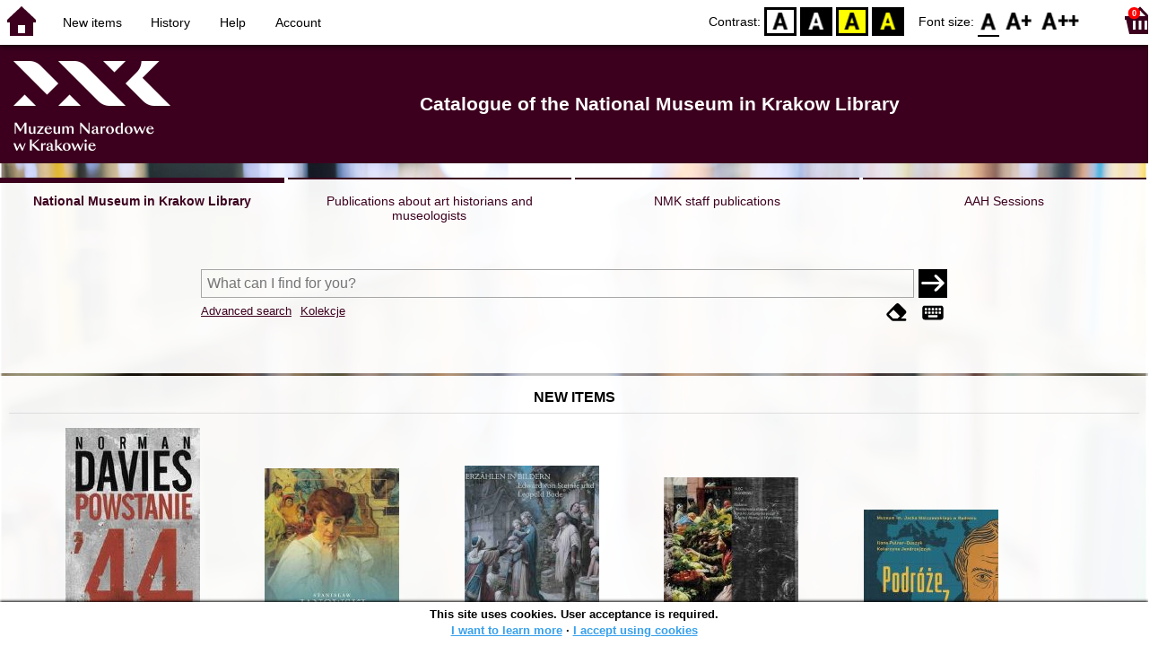

--- FILE ---
content_type: text/html; charset=utf-8
request_url: https://opac.mnk.pl/index.php?KatID=1&amp;typ=record&amp;001=KrMN13020594&lang=en_GB
body_size: 63482
content:
<!DOCTYPE html>
<!-- Moduł SOWA OPAC: SOKRATES-software -->
<!-- ================================== -->
<html>
<head>
    <title>SOWA OPAC : Catalogue of the National Museum in Krakow Library</title>
    <base href="https://opac.mnk.pl/" />
    <meta charset="UTF-8" />
    <meta name="viewport" content="width=device-width, initial-scale=1.0">
    <script src="static/ext/js/jquery.js?version-6.9.3"></script>
    
    <script>
        window.base_href = 'https://opac.mnk.pl/';
        window.base_acc_uri = 'https://opac.mnk.pl/index.php';
        window.motif = "default";
        window.index_file = "index.php";
        window.kat_id = "1";
        window.cat_id = "45201";
    </script>


    
    <meta name="apple-mobile-web-app-title" content="SOWA OPAC" />
    <meta name="application-name" content="SOWA OPAC" />
    <meta name="msapplication-config" content="static/img/logo/browserconfig.xml" />
    <meta name="theme-color" content="#ffffff" />
    <meta name="description" content="Search for books, audiobooks and e-books in the library. Find, book and borrow a book at the library. Discover the library. Books connect us! 📖" />
                        <meta name="agenda" content="00" data-name="Magazyn" data-locker="" />
                    <meta name="agenda" content="10" data-name="Księgozbiór podręczny" data-locker="" />
                    <meta name="agenda" content="50" data-name="Dział" data-locker="" />
            
    <link rel="apple-touch-icon" sizes="180x180" href="static/img/logo/sowa-opac-180.png" />
    <link rel="manifest" href="static/img/logo/manifest.json" />
    <link rel="icon" type="image/png" href="static/img/logo/sowa-opac-32.png" sizes="32x32" />
    <link rel="icon" type="image/png" href="static/img/logo/sowa-opac-16.png" sizes="16x16" />
        <link rel="stylesheet" href="static/ext/css/normalize.css?version-6.9.3" media="screen" />
            <link rel="stylesheet" href="motives/default.css?version-6.9.3" />
    
            <script defer src="static/js.font/all.min.js?version-6.9.3"></script>
    
    <script src="static/lang/en_GB/js/language.js?version-6.9.3"></script>
    <script src="static/ext/js/jquery-ui.js?version-6.9.3"></script>
    <script src="static/ext/js/jquery.mousewheel.js?version-6.9.3"></script>
    <script src="static/ext/js/lightcase.js?version-6.9.3"></script>
    <script src="static/ext/js/jquery.autocomplete.js?version-6.9.3"></script>
    <script src="static/ext/js/jquery.mask.js?version-6.9.3"></script>

    <script src="static/js.min/sowwwa.common.js?version-6.9.3"></script>
    <script src="static/js.min/sowwwa.forms.js?version-6.9.3"></script>

    <link rel="stylesheet" href="static/ext/css/jquery-ui.css?version-6.9.3" media="screen" />
    <link rel="stylesheet" href="static/ext/css/lightcase.css?version-6.9.3" media="screen" />

    <link rel="stylesheet" href="static/css.min/sowwwa.common.css?version-6.9.3" />

    
    <!-- Global site tag (gtag.js) - Google Analytics -->
<script async src="https://www.googletagmanager.com/gtag/js?id=UA-162669246-1"></script>
<script>
  window.dataLayer = window.dataLayer || [];
  function gtag(){dataLayer.push(arguments);}
  gtag('js', new Date());

  gtag('config', 'UA-162669246-1');
</script>

                                    <link rel="stylesheet" href="site/gen/opac.mnk.pl/custom.css" />
    
    <script>
        (function($) {
            $.fn.goTo = function(offset) {
                $('html, body').animate({
                    scrollTop: ($(this).offset().top+offset) + 'px'
                }, 'fast');
                return this; // for chaining...
            }
        })(jQuery);

        jQuery(document).ready(function() {

            $('#nav-home').click(function(){
                location.href = 'https://opac.mnk.pl/index.php?KatID=1&new=1';
            });

            $('#nav-basket').click(function() {
                location.href = 'https://opac.mnk.pl/index.php?KatID=1&typ=basket';
            });

            $('#nav-burger').click(function() {
                $('#accessibility-settings').removeClass("acc-expand");
                $('nav').toggleClass("nav-expand");
            });

            $('.acc-menu-burger > a').click(function() {
                let nav = $('nav');
                if (!nav.hasClass("nav-expand")) {
                    nav.addClass("nav-expand");
                }

                $('#nav-menu-item-last').goTo(0);

                return false;
            });

            $('#accessibility-burger').click(function() {
                $('#nav-menu').removeClass("nav-expand");
                $('#accessibility-settings').toggleClass("acc-expand");
            });

            $('#more-instances').on('click touchstart', more_instances);

            $('.fontsize-icon').click(function() {
                setBodyClass($(this).attr('data-fontsize'), ['fsbg', 'fsbt']);
            });

            $('.contrast-icon').click(function() {
                setBodyClass($(this).attr('data-contrast'), ['bw', 'yb', 'by']);
            });

            var a_form = setup_search_forms();

            initLastFocused();
            check_and_init_local_basket(0, '');
            $('a[data-rel^=lightcase]').lightcase({
                maxHeight: 1500,
                shrinkFactor: .90
            });

            $(".sendmail-link").lightcase({

            });

            $(".stream-link").lightcase({
                transition: 'none',
                width: 600,
                height: 400,
                iframe: {
                    webkitAllowFullScreen: 'true',
                    mozallowfullscreen: 'true',
                    allowFullScreen: 'true'
                }
            });

            $('a[data-001]').each(function(){
                let f001 = $(this).attr('data-001');
                $(this).attr('href', window.base_acc_uri+'?KatID='+window.kat_id+'&typ=record&001='+encodeURI(f001))
            });

            $('.popup-search-link').click(links_search_click);

            
            check_teka_picker();
            check_session_cookie();
            install_information_cloud();

            let websowa = new WebsowaConnector("https://sowa-web.mnk.pl");

        }); // document.ready

    </script>
        

</head>
<body>


    

    
    <div class="container">
        <header>
            <div id="navibar">
                <nav>
                    <div><button id="nav-home" accesskey="d"><i class="fa-sharp fa-solid fa-house"></i></button><button id="nav-burger" accesskey="m"><i class="fa-solid fa-bars"></i></button></div>
                                        <div id="nav-links">
                        <ul id="nav-menu">
                            
                                                            <li>
                                    <a href="#"  onclick="Collection('nowosci',1); return false;">
                                        New items
                                                                            </a>
                                </li>
                                                            <li>
                                    <a href="https://opac.mnk.pl/index.php?KatID=1&amp;typ=hist" >
                                        History
                                                                            </a>
                                </li>
                                                            <li>
                                    <a href="https://opac.mnk.pl/index.php?KatID=1&amp;typ=help&amp;p=default" >
                                        Help
                                                                            </a>
                                </li>
                                                            <li id="nav-menu-item-last">
                                    <a href="https://opac.mnk.pl/index.php?KatID=1&amp;typ=acc&amp;id=info" >
                                        Account
                                                                                    <span class="nav-menu-sub">(login)</span>
                                                                            </a>
                                </li>
                                                                                </ul>
                    </div>
                                    </nav>
                <div id="right-wing">
                    <button id="accessibility-burger"><i class="fa-solid fa-eye-low-vision"></i></button>
                    <div id="accessibility-settings">
                        <div id="accessibility-contrast">
                            <span>Contrast:</span>
                            <button id="contrast-default" data-contrast="default" class="contrast-icon">D</button>
                            <button id="contrast-bw" data-contrast="bw" class="contrast-icon">BW</button>
                            <button id="contrast-yb" data-contrast="yb" class="contrast-icon">YB</button>
                            <button id="contrast-by" data-contrast="by" class="contrast-icon">BY</button>
                        </div>
                        <div id="accessibility-size">
                            <span>Font size:</span>
                            <button id="fontsize-normal" data-fontsize="default" class="fontsize-icon">F0</button>
                            <button id="fontsize-bigger" data-fontsize="fsbg" class="fontsize-icon">F1</button>
                            <button id="fontsize-biggas" data-fontsize="fsbt" class="fontsize-icon">F2</button>
                        </div>
                    </div>
                                            <button id="nav-basket" accesskey="k">
                            <span class="fa-layers fa-fw">
                                <i class="fa-sharp fa-solid fa-basket-shopping"></i>
                                <span id="basket-size" class="fa-layers-counter">0</span>
                            </span>
                        </button>
                                    </div>
            </div>
            <div id="header">
                <div id="n-header-logo-left">
                                            <img src="site/media/logo_mnk_sowwwa.png"
                                                                        />
                                    </div>
                <div id="n-header-center">
                    <h2>Catalogue of the National Museum in Krakow Library</h2>
                </div>
                <div id="n-header-logo-right">
                                    </div>
            </div>
        </header>

        <div role="search" class="mainpage-panel ">
            <div id="instance-choice">
                                                    <a href="index.php?KatID=1"
                                                    class="current-instance"
                                            >
                        National Museum in Krakow Library
                    </a>
                                    <a href="index.php?KatID=2"
                                                                                class="other-instance-1"
                                            >
                        Publications about art historians and museologists
                    </a>
                                    <a href="index.php?KatID=3"
                                                                                class="other-instance-2"
                                            >
                        NMK staff publications
                    </a>
                                    <a href="index.php?KatID=4"
                                                                                class="other-instance-3"
                                            >
                        AAH Sessions
                    </a>
                                                    <a href="javascript:;" id="more-instances" class="max-instance-3">
                        <i class="fa-solid fa-square-caret-down"></i>
                    </a>
                            </div>
            <div id="more-instances-container"></div>

    
            <form name="f" id="ff" method="post" action="index.php" data-search="ss">
                <input name="KatID" type="hidden" value="1" />
                <input type="hidden" name="typ" value="repl" />
                <input type="hidden" name="search_way" value="ss" />
                
                <div id="simple-search">
                    <div class="search-area">
                        <div id="simple-search-area">
                            <div class="simple-search-input">
                                <input id="simple-search-phrase" type="search" name="ss_phrase"
                                       value="" autocomplete="off" placeholder="What can I find for you?" />
                            </div>
                            <button title="Search" type="submit" name="sm">
                                <span class="submit-arrow"><i class="fa-solid fa-arrow-right"></i></span>
                                <span class="submit-pending"><i class="fa-solid fa-spinner fa-pulse"></i></span>
                            </button>
                        </div>
                        <div class="search-under-bar">
                            <div class="search-toggle">
                                <span><a href="javascript:;" class="advanced-search-toggle">Advanced search</a></span>
                                                                    <span><a href="javascript:;" class="collection-search-toggle">Kolekcje</a></span>
                                                            </div>
                            <div class="search-form-buttons">
                                                                <a href="javascript:;" class="a-fa-eraser" title="Clear form"><i class="fa-solid fa-eraser"></i></a>
                                <a href="javascript:;" class="a-fa-keyboard" title="Special characters"><i class="fa-solid fa-keyboard"></i></a>
                            </div>
                        </div>
                    </div>
                </div>
                <div id="collection-search">
                    <div class="search-area">
                        <div id="collection-search-area">
                            <div class="collection-search-select styled-select">
                                <select id="collection-search-select" name="collection_id">
                                    <option value="">Choose the collection</option>
                                                                            <option value="nowosci">New items</option>
                                                                            <option value="0014">Józef Chełmoński (1849-1914)</option>
                                                                    </select>
                                <i class="fa-sharp fa-solid fa-caret-down"></i>
                            </div>

                            <button title="Search" type="submit" name="sm">
                                <span class="submit-arrow"><i class="fa-solid fa-arrow-right"></i></span>
                                <span class="submit-pending"><i class="fa-solid fa-spinner fa-pulse"></i></span>
                            </button>
                        </div>
                        <div class="search-under-bar">
                            <div class="search-toggle">
                                <span><a href="javascript:;" class="simple-search-toggle">Simple search</a></span>
                                <span><a href="javascript:;" class="advanced-search-toggle">Advanced search</a></span>
                            </div>
                            <div class="search-form-buttons">
                                                                <a href="javascript:;" class="a-fa-eraser" title="Clear form"><i class="fa-solid fa-eraser"></i></a>
                                                            </div>
                        </div>
                    </div>
                </div>
                <div id="advanced-search">
                    <div class="search-area">
                        <div id="advanced-search-area">
                                                                                                                                                                                                                                    <div id="idx-1" class="styled-select index-select ">
                                    <select name="idx-1">
                                                                                                                                    <option value="TY">Tytuł</option>
                                                                                                                                                                                <option value="AX">Autor</option>
                                                                                                                                                                                <option value="HH">Temat</option>
                                                                                                                                                                                <option value="TS">Tytuł serii</option>
                                                                                                                                                                                <option value="W4">Wydawca</option>
                                                                                                                                                                                <option value="uf">proweniencja</option>
                                                                                                                                                                                <option value="ZS">Sygnatura</option>
                                                                                                                                                                                                                                                                                                                                                                                                                                                                                                                                                                                                                                                                                                                                                                            </select>
                                    <i class="fa-sharp fa-solid fa-caret-down fa-fw"></i>
                                </div>
                                <div id="phr-1" class="advanced-search-input  ">
                                    <input class="phr-input" type="search" name="phr-1" autocomplete="off" placeholder="Search index phrase" value="" />
                                    <input class="khw-input" id="khw-1" title="Show index" type="button" value="..." />
                                </div>
                                                                <div id="opt-2" class="styled-select opt-select ctrl-empty">
                                    <select name="opt-2">
                                        <option value="i">and</option>
                                        <option value="lub">or</option>
                                        <option value="oprocz">except</option>
                                    </select>
                                    <i class="fa-sharp fa-solid fa-caret-down fa-fw"></i>
                                </div>
                                                                                                                                                                                                                                                                    <div id="idx-2" class="styled-select index-select ctrl-empty">
                                    <select name="idx-2">
                                                                                                                                                                                                                        <option value="AX">Autor</option>
                                                                                                                                                                                <option value="HH">Temat</option>
                                                                                                                                                                                <option value="TS">Tytuł serii</option>
                                                                                                                                                                                <option value="W4">Wydawca</option>
                                                                                                                                                                                <option value="uf">proweniencja</option>
                                                                                                                                                                                <option value="ZS">Sygnatura</option>
                                                                                                                                                                                                                        <option value="TY">Tytuł</option>
                                                                                                                                                                                                                                                                                                                                                                                                                                                                                                                                                                                                                                                </select>
                                    <i class="fa-sharp fa-solid fa-caret-down fa-fw"></i>
                                </div>
                                <div id="phr-2" class="advanced-search-input  ctrl-empty">
                                    <input class="phr-input" type="search" name="phr-2" autocomplete="off" placeholder="Search index phrase" value="" />
                                    <input class="khw-input" id="khw-2" title="Show index" type="button" value="..." />
                                </div>
                                                                <div id="opt-3" class="styled-select opt-select ctrl-empty">
                                    <select name="opt-3">
                                        <option value="i">and</option>
                                        <option value="lub">or</option>
                                        <option value="oprocz">except</option>
                                    </select>
                                    <i class="fa-sharp fa-solid fa-caret-down fa-fw"></i>
                                </div>
                                                                                                                                                                                                                                                                    <div id="idx-3" class="styled-select index-select ctrl-empty">
                                    <select name="idx-3">
                                                                                                                                                                                                                                                                                                            <option value="HH">Temat</option>
                                                                                                                                                                                <option value="TS">Tytuł serii</option>
                                                                                                                                                                                <option value="W4">Wydawca</option>
                                                                                                                                                                                <option value="uf">proweniencja</option>
                                                                                                                                                                                <option value="ZS">Sygnatura</option>
                                                                                                                                                                                                                        <option value="TY">Tytuł</option>
                                                                                                                                                                                <option value="AX">Autor</option>
                                                                                                                                                                                                                                                                                                                                                                                                                                                                                                                                                            </select>
                                    <i class="fa-sharp fa-solid fa-caret-down fa-fw"></i>
                                </div>
                                <div id="phr-3" class="advanced-search-input  ctrl-empty">
                                    <input class="phr-input" type="search" name="phr-3" autocomplete="off" placeholder="Search index phrase" value="" />
                                    <input class="khw-input" id="khw-3" title="Show index" type="button" value="..." />
                                </div>
                                                                                        <div id="advanced-add-n-search">
                                <button title="Add condition" id="plus-one" type="button">
                                    <i class="fa-solid fa-plus"></i>
                                </button>
                                <button title="Search" type="submit" name="sm">
                                    <span class="submit-arrow"><i class="fa-solid fa-arrow-right"></i></span>
                                    <span class="submit-pending"><i class="fa-solid fa-spinner fa-pulse"></i></span>
                                </button>
                            </div>
                        </div>
                        <div class="search-under-bar">
                            <div class="search-toggle">
                                <span><a href="javascript:;" class="simple-search-toggle">Simple search</a></span>
                                                                    <span><a href="javascript:;" class="collection-search-toggle">Kolekcje</a></span>
                                                            </div>
                            <div class="search-form-buttons">
                                                                <a href="javascript:;" class="a-fa-eraser" title="Clear form"><i class="fa-solid fa-eraser"></i></a>
                                <a href="javascript:;" class="a-fa-keyboard" title="Special characters"><i class="fa-solid fa-keyboard"></i></a>
                            </div>
                        </div>

                    </div>
                </div> 
                

            </form>

        <!-- Tablica znakow -->
        <div id="character-table" class="form-character-table">
            <div id="tab">
                                    <div>
                                            <span class="specchar-char">á</span>
                                            <span class="specchar-char">â</span>
                                            <span class="specchar-char">ă</span>
                                            <span class="specchar-char">ä</span>
                                            <span class="specchar-char">ç</span>
                                            <span class="specchar-char">č</span>
                                            <span class="specchar-char">ď</span>
                                            <span class="specchar-char">đ</span>
                                            <span class="specchar-char">é</span>
                                            <span class="specchar-char">ë</span>
                                            <span class="specchar-char">ě</span>
                                            <span class="specchar-char">í</span>
                                            <span class="specchar-char">î</span>
                                            <span class="specchar-char">ľ</span>
                                            <span class="specchar-char">ĺ</span>
                                            <span class="specchar-char">ň</span>
                                            <span class="specchar-char">ô</span>
                                            <span class="specchar-char">ő</span>
                                            <span class="specchar-char">ö</span>
                                            <span class="specchar-char">ŕ</span>
                                            <span class="specchar-char">ř</span>
                                            <span class="specchar-char">ş</span>
                                            <span class="specchar-char">š</span>
                                            <span class="specchar-char">ţ</span>
                                            <span class="specchar-char">ť</span>
                                            <span class="specchar-char">ů</span>
                                            <span class="specchar-char">ú</span>
                                            <span class="specchar-char">ű</span>
                                            <span class="specchar-char">ü</span>
                                            <span class="specchar-char">ý</span>
                                            <span class="specchar-char">ž</span>
                                            <span class="specchar-char">®</span>
                                            <span class="specchar-char">€</span>
                                            <span class="specchar-char">ß</span>
                                        </div>
                                    <div>
                                            <span class="specchar-char">Á</span>
                                            <span class="specchar-char">Â</span>
                                            <span class="specchar-char">Ă</span>
                                            <span class="specchar-char">Ä</span>
                                            <span class="specchar-char">Ç</span>
                                            <span class="specchar-char">Č</span>
                                            <span class="specchar-char">Ď</span>
                                            <span class="specchar-char">Đ</span>
                                            <span class="specchar-char">É</span>
                                            <span class="specchar-char">Ë</span>
                                            <span class="specchar-char">Ě</span>
                                            <span class="specchar-char">Í</span>
                                            <span class="specchar-char">Î</span>
                                            <span class="specchar-char">Ľ</span>
                                            <span class="specchar-char">Ĺ</span>
                                            <span class="specchar-char">Ň</span>
                                            <span class="specchar-char">Ô</span>
                                            <span class="specchar-char">Ő</span>
                                            <span class="specchar-char">Ö</span>
                                            <span class="specchar-char">Ŕ</span>
                                            <span class="specchar-char">Ř</span>
                                            <span class="specchar-char">Ş</span>
                                            <span class="specchar-char">Š</span>
                                            <span class="specchar-char">Ţ</span>
                                            <span class="specchar-char">Ť</span>
                                            <span class="specchar-char">Ů</span>
                                            <span class="specchar-char">Ú</span>
                                            <span class="specchar-char">Ű</span>
                                            <span class="specchar-char">Ü</span>
                                            <span class="specchar-char">Ý</span>
                                            <span class="specchar-char">Ž</span>
                                            <span class="specchar-char">©</span>
                                            <span class="specchar-char">§</span>
                                            <span class="specchar-char">µ</span>
                                        </div>
                            </div>
        </div>

            <div id="index-search-container">
                <div id="index-search">
                    <form id="ixf">
                        <div id="index-expander"></div>
                        <div id="index-navigation">
                            <div id="index-jump">
                                <input type="search" id="index-jump-phrase" />
                                <button id="index-jump-go" title="Search" type="submit" name="sm">
                                    <i class="fa-solid fa-arrow-right"></i>
                                </button>
                            </div>
                            <div class="paginate-navi">
                                <a rel="nofollow" id="navi-arr-ix-first" title="Go to first page" class="navi-arr navi-arr-ix-left">
                                    <i class="fa-solid fa-angles-left"></i>
                                </a>
                                <a rel="nofollow" id="navi-arr-ix-prev" title="Go to previous page" class="navi-arr navi-arr-ix-left">
                                    <i class="fa-solid fa-angle-left"></i>
                                </a>
                                <a rel="nofollow" id="navi-arr-ix-next" title="Go to next page" class="navi-arr navi-arr-ix-right">
                                    <i class="fa-solid fa-angle-right"></i>
                                </a>
                                <a rel="nofollow" id="navi-arr-ix-last" title="Go to last page" class="navi-arr navi-arr-ix-right">
                                    <i class="fa-solid fa-angles-right"></i>
                                </a>
                            </div>
                        </div>
                        <div id="index-phrases">
                                                </div>
                        <div id="index-apply">
                            <button id="index-apply-button" class="plain-button big-button" type="button">
                                <span>Apply</span>
                            </button>
                        </div>
                        <div id="chosen-phrases">
                            Chosen: <span id="idx-summary"></span>
                        </div>
                    </form>
                </div>
            </div>
    
        </div>

        

    
    
    
                    <div class="mainpage-panel">
                <div class="news-records-panel panel-limited">
                    <div>New items</div>
                                        <div>
                                                                                                                                            <div class="news-record-box">
                                <div class="record-thumb">
                                    <div onclick="location.href='https://opac.mnk.pl/index.php?KatID=1&amp;typ=record&001=xx005780729'" title="Open the page for this record">
                                                                                    <img border="0" src="https://sowa-cdn.mnk.pl/f/1ddnvjkmh9zf4.jpg?imbb=150x9999"  />
                                                                            </div>
                                </div>
                                <div class="news-record-title" title="Powstanie &#039;44">
                                    Powstanie &#039;44
                                </div>
                            </div>
                                                                                                                                            <div class="news-record-box">
                                <div class="record-thumb">
                                    <div onclick="location.href='https://opac.mnk.pl/index.php?KatID=1&amp;typ=record&001=KrMN25002906'" title="Open the page for this record">
                                                                                    <img border="0" src="https://sowa-cdn.mnk.pl/f/bdajs2d35nap3.jpg?imbb=150x9999"  />
                                                                            </div>
                                </div>
                                <div class="news-record-title" title="Stanisław Janowski 1866 1942">
                                    Stanisław Janowski 1866 1942
                                </div>
                            </div>
                                                                                                                                            <div class="news-record-box">
                                <div class="record-thumb">
                                    <div onclick="location.href='https://opac.mnk.pl/index.php?KatID=1&amp;typ=record&001=KrMN25003198'" title="Open the page for this record">
                                                                                    <img border="0" src="https://sowa-cdn.mnk.pl/f/bpksfggems5k5.jpg?imbb=150x9999"  />
                                                                            </div>
                                </div>
                                <div class="news-record-title" title="Erzahlen in Bildern Edward von Steinle und Leopold Bode">
                                    Erzahlen in Bildern Edward von Steinle und Leopold Bode
                                </div>
                            </div>
                                                                                                                                            <div class="news-record-box">
                                <div class="record-thumb">
                                    <div onclick="location.href='https://opac.mnk.pl/index.php?KatID=1&amp;typ=record&001=KrMN25003025'" title="Open the page for this record">
                                                                                    <img border="0" src="https://sowa-cdn.mnk.pl/f/831sa07cb8bt2.jpg?imbb=150x9999"  />
                                                                            </div>
                                </div>
                                <div class="news-record-title" title="Ulec złudzeniu badania i konserwacja obrazu Targ na jarzyny na placu Żelaznej Bramy w Warszawie">
                                    Ulec złudzeniu badania i konserwacja obrazu Targ na jarzyny na placu Żelaznej Bramy w Warszawie
                                </div>
                            </div>
                                                                                                                                            <div class="news-record-box">
                                <div class="record-thumb">
                                    <div onclick="location.href='https://opac.mnk.pl/index.php?KatID=1&amp;typ=record&001=0033607520012'" title="Open the page for this record">
                                                                                    <img border="0" src="https://sowa-cdn.mnk.pl/f/q3zvdm4ksfm1a.jpg?imbb=150x9999"  />
                                                                            </div>
                                </div>
                                <div class="news-record-title" title="Podróże z Herodotem świat oczami Ryszarda Kapuścińskiego katalog wystawy">
                                    Podróże z Herodotem świat oczami Ryszarda Kapuścińskiego katalog wystawy
                                </div>
                            </div>
                                                <div class="news-record-box">
                            <div class="fa-lg" title="See all documents from collection &quot;New items&quot;">
                            <span class="news-see-more fa-layers fa-fw" data-form-coll-id="nowosci">
                                <i class="fa-solid fa-circle"></i>
                                <i class="fa-inverse fa-solid fa-ellipsis" data-fa-transform="shrink-4"></i>
                            </span>
                            </div>
                            <div>&nbsp;</div>
                        </div>
                    </div>
                </div>
            </div>
                    <div class="mainpage-panel">
                <div class="news-records-panel panel-limited">
                    <div>Józef Chełmoński (1849-1914)</div>
                                        <div>
                                                                                                                                            <div class="news-record-box">
                                <div class="record-thumb">
                                    <div onclick="location.href='https://opac.mnk.pl/index.php?KatID=1&amp;typ=record&001=KrMN25002547'" title="Open the page for this record">
                                                                                    <img border="0" src="https://sowa-cdn.mnk.pl/f/vc0sjbfd96th3.jpg?imbb=150x9999"  />
                                                                            </div>
                                </div>
                                <div class="news-record-title" title="Chełmoński przewodnik do wystawy exhibition guidebook">
                                    Chełmoński przewodnik do wystawy exhibition guidebook
                                </div>
                            </div>
                                                                                                                                            <div class="news-record-box">
                                <div class="record-thumb">
                                    <div onclick="location.href='https://opac.mnk.pl/index.php?KatID=1&amp;typ=record&001=KrMN13049651'" title="Open the page for this record">
                                                                                    <img border="0" src="https://sowa-cdn.mnk.pl/f/6z7b8yy4ez79f.jpg?imbb=150x9999"  />
                                                                            </div>
                                </div>
                                <div class="news-record-title" title="Krajobrazy polskie w twórczości Józefa Chełmońskiego i Wandy Chełmońskiej Boczkowskiej wystawa w Muzeum Mazowieckim w Płocku październik listopad 1994">
                                    Krajobrazy polskie w twórczości Józefa Chełmońskiego i Wandy Chełmońskiej Boczkowskiej wystawa w Muzeum Mazowieckim w Płocku październik listopad 1994
                                </div>
                            </div>
                                                                                                                                            <div class="news-record-box">
                                <div class="record-thumb">
                                    <div onclick="location.href='https://opac.mnk.pl/index.php?KatID=1&amp;typ=record&001=KrMN13036692'" title="Open the page for this record">
                                                                                    <img border="0" src="https://sowa-cdn.mnk.pl/f/z76rfgreq7y56.jpg?imbb=150x9999"  />
                                                                            </div>
                                </div>
                                <div class="news-record-title" title="O Chełmońskim wspomnienia">
                                    O Chełmońskim wspomnienia
                                </div>
                            </div>
                                                                                                                                            <div class="news-record-box">
                                <div class="record-thumb">
                                    <div onclick="location.href='https://opac.mnk.pl/index.php?KatID=1&amp;typ=record&001=KrMN25000584'" title="Open the page for this record">
                                                                                    <img border="0" src="https://sowa-cdn.mnk.pl/f/q0ctdrmdtkh23.jpg?imbb=150x9999"  />
                                                                            </div>
                                </div>
                                <div class="news-record-title" title="Józef Chełmoński 1849 1914 T 1">
                                    Józef Chełmoński 1849 1914 T 1
                                </div>
                            </div>
                                                                                                                                            <div class="news-record-box">
                                <div class="record-thumb">
                                    <div onclick="location.href='https://opac.mnk.pl/index.php?KatID=1&amp;typ=record&001=991009738039705067'" title="Open the page for this record">
                                                                                    <img border="0" src="https://sowa-cdn.mnk.pl/f/k09g0eye2frba.jpg?imbb=150x9999"  />
                                                                            </div>
                                </div>
                                <div class="news-record-title" title="Józef Chełmoński">
                                    Józef Chełmoński
                                </div>
                            </div>
                                                <div class="news-record-box">
                            <div class="fa-lg" title="See all documents from collection &quot;Józef Chełmoński (1849-1914)&quot;">
                            <span class="news-see-more fa-layers fa-fw" data-form-coll-id="0014">
                                <i class="fa-solid fa-circle"></i>
                                <i class="fa-inverse fa-solid fa-ellipsis" data-fa-transform="shrink-4"></i>
                            </span>
                            </div>
                            <div>&nbsp;</div>
                        </div>
                    </div>
                </div>
            </div>
        
    
            <div id="top-books-panel" class="mainpage-panel">
            <div class="panel-limited">
                
                <div id="top-books-info">
                    <div id="top-books-header">Most often loaned books in the library</div>
                    <div id="top-books-boxes">
                        
                    <div id="top-books-ever" class="top-books-box">
                        <div class="top-books-box-header">Total</div>
                        <div class="top-books-box-content">
                                                            <div class="top-books-row" title="Miłośnictwo rzeczy studia z historii kolekcjonerstwa na ziemiach polskich w XIX wieku materiały konferencji zorganizowanej w 2012 roku przez Instytut Historii Sztuki Uniwersytetu im Adama Mickiewicza w Poznaniu oraz Poznańskie Towarzystwo Przyjaciół Nauk przy wsparciu Ministerstwa Kultury i Dziedzictwa Narodowego i Fundacji Zakłady Kórnickie">
                                    <div class="top-books-book"><a href="https://opac.mnk.pl/index.php?KatID=1&amp;typ=record&001=KrMN15000756">Miłośnictwo rzeczy studia z historii kolekcjonerstwa na ziemiach polskich w XIX wieku materiały konferencji zorganizowanej w 2012 roku przez Instytut Historii Sztuki Uniwersytetu im Adama Mickiewicza w Poznaniu oraz Poznańskie Towarzystwo Przyjaciół Nauk przy wsparciu Ministerstwa Kultury i Dziedzictwa Narodowego i Fundacji Zakłady Kórnickie</a></div>
                                    <div class="top-books-count">35</div>
                                </div>
                                                            <div class="top-books-row" title="Aleksander Gierymski 1850 1901 20 marca 10 sierpnia 2014 Muzeum Narodowe w Warszawie">
                                    <div class="top-books-book"><a href="https://opac.mnk.pl/index.php?KatID=1&amp;typ=record&001=KrMN14003025">Aleksander Gierymski 1850 1901 20 marca 10 sierpnia 2014 Muzeum Narodowe w Warszawie</a></div>
                                    <div class="top-books-count">32</div>
                                </div>
                                                            <div class="top-books-row" title="Odwilż sztuka ok 1956 r praca zbiorowa">
                                    <div class="top-books-book"><a href="https://opac.mnk.pl/index.php?KatID=1&amp;typ=record&001=KrMN13014326">Odwilż sztuka ok 1956 r praca zbiorowa</a></div>
                                    <div class="top-books-count">32</div>
                                </div>
                                                            <div class="top-books-row" title="Artystki polskie katalog wystawy Muzeum Narodowe w Warszawie">
                                    <div class="top-books-book"><a href="https://opac.mnk.pl/index.php?KatID=1&amp;typ=record&001=KrMN13016513">Artystki polskie katalog wystawy Muzeum Narodowe w Warszawie</a></div>
                                    <div class="top-books-count">31</div>
                                </div>
                                                            <div class="top-books-row" title="Podhorce dzieje wnętrz pałacowych i galerii obrazów">
                                    <div class="top-books-book"><a href="https://opac.mnk.pl/index.php?KatID=1&amp;typ=record&001=KrMN13022707">Podhorce dzieje wnętrz pałacowych i galerii obrazów</a></div>
                                    <div class="top-books-count">30</div>
                                </div>
                                                    </div>
                    </div>
                
                        
                    <div id="top-books-year" class="top-books-box">
                        <div class="top-books-box-header">Last 12 months</div>
                        <div class="top-books-box-content">
                                                            <div class="top-books-row" title="Medieval wall paintings in Spis">
                                    <div class="top-books-book"><a href="https://opac.mnk.pl/index.php?KatID=1&amp;typ=record&001=KrMN14003834">Medieval wall paintings in Spis</a></div>
                                    <div class="top-books-count">17</div>
                                </div>
                                                            <div class="top-books-row" title="Crux Triumphalis calvarios y vigas de imagineria entre la Edad Media y el Concilio de Trento">
                                    <div class="top-books-book"><a href="https://opac.mnk.pl/index.php?KatID=1&amp;typ=record&001=KrMN24002583">Crux Triumphalis calvarios y vigas de imagineria entre la Edad Media y el Concilio de Trento</a></div>
                                    <div class="top-books-count">17</div>
                                </div>
                                                            <div class="top-books-row" title="Giotto e compagni">
                                    <div class="top-books-book"><a href="https://opac.mnk.pl/index.php?KatID=1&amp;typ=record&001=vtls003312340">Giotto e compagni</a></div>
                                    <div class="top-books-count">17</div>
                                </div>
                                                            <div class="top-books-row" title="Aleksander Gierymski 1850 1901 20 marca 10 sierpnia 2014 Muzeum Narodowe w Warszawie">
                                    <div class="top-books-book"><a href="https://opac.mnk.pl/index.php?KatID=1&amp;typ=record&001=KrMN14003025">Aleksander Gierymski 1850 1901 20 marca 10 sierpnia 2014 Muzeum Narodowe w Warszawie</a></div>
                                    <div class="top-books-count">16</div>
                                </div>
                                                            <div class="top-books-row" title="Ricerche sul Polittico Stefaneschi Giotto nella Pinacoteca Vaticana">
                                    <div class="top-books-book"><a href="https://opac.mnk.pl/index.php?KatID=1&amp;typ=record&001=19257055">Ricerche sul Polittico Stefaneschi Giotto nella Pinacoteca Vaticana</a></div>
                                    <div class="top-books-count">12</div>
                                </div>
                                                    </div>
                    </div>
                
                        
                    <div id="top-books-month" class="top-books-box">
                        <div class="top-books-box-header">Last 30 days</div>
                        <div class="top-books-box-content">
                                                            <div class="top-books-row" title="Aleksander Gierymski 1850 1901 20 marca 10 sierpnia 2014 Muzeum Narodowe w Warszawie">
                                    <div class="top-books-book"><a href="https://opac.mnk.pl/index.php?KatID=1&amp;typ=record&001=KrMN14003025">Aleksander Gierymski 1850 1901 20 marca 10 sierpnia 2014 Muzeum Narodowe w Warszawie</a></div>
                                    <div class="top-books-count">2</div>
                                </div>
                                                            <div class="top-books-row" title="Confrerie de St Luc Ecole de Varsovie exposition des tableaux de jeunes peintres polonais Musee Rath Geneve MCMXXXI">
                                    <div class="top-books-book"><a href="https://opac.mnk.pl/index.php?KatID=1&amp;typ=record&001=b22555675">Confrerie de St Luc Ecole de Varsovie exposition des tableaux de jeunes peintres polonais Musee Rath Geneve MCMXXXI</a></div>
                                    <div class="top-books-count">2</div>
                                </div>
                                                            <div class="top-books-row" title="Rozwój cech wydawniczych polskiej książki literackiej XIX XX wieku">
                                    <div class="top-books-book"><a href="https://opac.mnk.pl/index.php?KatID=1&amp;typ=record&001=KrMN18002516">Rozwój cech wydawniczych polskiej książki literackiej XIX XX wieku</a></div>
                                    <div class="top-books-count">2</div>
                                </div>
                                                            <div class="top-books-row" title="Rewolucja 1905 roku próba generalna wskrzeszenia Polski">
                                    <div class="top-books-book"><a href="https://opac.mnk.pl/index.php?KatID=1&amp;typ=record&001=KrMN24004129">Rewolucja 1905 roku próba generalna wskrzeszenia Polski</a></div>
                                    <div class="top-books-count">2</div>
                                </div>
                                                            <div class="top-books-row" title="Hotel twoich snów architektura hotelowa wielkomiejskiej polski doby Edwarda Gierka Hotel of your dreams hotel architecture of Polish cites during the Edward Gierek era">
                                    <div class="top-books-book"><a href="https://opac.mnk.pl/index.php?KatID=1&amp;typ=record&001=KrMN25003280">Hotel twoich snów architektura hotelowa wielkomiejskiej polski doby Edwarda Gierka Hotel of your dreams hotel architecture of Polish cites during the Edward Gierek era</a></div>
                                    <div class="top-books-count">2</div>
                                </div>
                                                    </div>
                    </div>
                
                    </div>
                </div>
            </div>
        </div>
    
            <div id="sowa-mobi-panel" class="mainpage-panel">
            <div class="panel-limited">
                <div>
                    <a href="https://mobi.sowa.pl" target="_blank">
                        <img src="https://sowamobi.sokrates.pl/sowa-mobi-logo.webp" alt="SOWA Mobi logo" style="height: 44px; width: auto;" />
                    </a>
                </div>
                <div>
                    <strong>Wybieraj książki prosto ze swojego smartfona</strong>
                </div>
                <div>
                    Katalog biblioteki dostępny jest w aplikacji mobilnej "Sowa MOBI".
                </div>
                <div style="text-align: center; padding: 10px">
                    <a target="_blank" href="https://play.google.com/store/apps/details?id=pl.com.sokrates.sowamobi"><img alt="Pobierz z Google Play" src="static/img/ext/google-play-badge.png" /></a>
                    <a target="_blank" href="https://apps.apple.com/pl/app/sowa-mobi/id1641753682?l=pl"><img alt="Pobierz w App Store" src="static/img/ext/app-store-badge.svg" /></a>
                </div>
            </div>
        </div>
    
            <div id="w-bibliotece-pl" class="mainpage-panel">
            <div id="wbpl-information">
                <div class="panel-limited">
                    <div id="w-bibliotece-pl-text">
                        The library cooperates with portal of library e-services
                        »<a id="ipub-home-link" target="_blank" href="https://w.bibliotece.pl">w.bibliotece<span class="ipub-pl">.pl</span></a>«
                        - we invite you to visit library profile, to benefit with additional possibilities.
                    </div>
                    <div id="w-bibliotece-pl-options">
                        <a id="wbpl-info" target="_blank" href="https://w.bibliotece.pl/community/libraries/bmnk/"><span>The library profile</span></a>
                        <a id="wbpl-blog" target="_blank" href="https://w.bibliotece.pl/blog/libraries/bmnk"><span>Blog entries</span></a>
                        <a id="wbpl-expo" target="_blank" href="https://w.bibliotece.pl/collection/user/bmnk/"><span>Exposition</span></a>
                    </div>
                </div>
            </div>
                    </div>

    



        
    </div>

    <footer>
        <div class="container">
            <div id="footerlng">
                                    <div title="Język: Polski">
                        <a href="index.php?KatID=1&amp%3Btyp=record&amp%3B001=KrMN13020594&lang=pl_PL">
                            <div class="neutral" id="f-pl"></div>
                        </a>
                    </div>
                                    <div title="Language: English">
                        <a href="index.php?KatID=1&amp%3Btyp=record&amp%3B001=KrMN13020594&lang=en_GB">
                            <div class="neutral" id="f-gb"></div>
                        </a>
                    </div>
                            </div>
            <div id="footernfo">
                <div>SOWA OPAC v. 6.9.3 (2026-01-12)</div>
                <div id="counter-info">
                    Generated in 0,2527 s.
                </div>
            </div>
            <div id="sowa-opac-copyrights">
                <a data-rel="lightcase" href="#copyright-info">
                    <span id="sowa-opac-logo"></span>
                </a>
            </div>
        </div>
    </footer>

    <div style="display: none">
        <div id="copyright-info">
            <div><strong>SOWA OPAC :: wersja 6.9.3 (2026-01-12)</strong></div>
            <div>Oprogramowanie dostarczone przez SOKRATES-software.</div>
            <div>Wszelkie uwagi dotyczące oprogramowania prosimy zgłaszać w bibliotece.</div>
            <button id="close-copyrights" class="plain-button big-button" type="button" onclick="lightcase.close();" >
                <span>Zamknij</span>
            </button>
        </div>
    </div>

    <div class="cookie-info-hidden" id="cookie-viewport"></div>
    <div id="cookie-disabled" class="cookie-disclaimer cookie-info-hidden">
        <div>This site requires cookies enabled.</div>
        <div><strong><a class="solid" href="https://opac.mnk.pl/index.php?KatID=1&amp;typ=help&amp;p=cookies">I want to learn more</a></strong></div>
    </div>
    <div id="cookie-agreement" class="cookie-disclaimer cookie-info-hidden">
        <div>This site uses cookies. User acceptance is required.</div>
        <div>
            <strong>
                <a class="solid" href="https://opac.mnk.pl/index.php?KatID=1&amp;typ=help&amp;p=cookies">I want to learn more</a>
                ∙
                <span id="cookie-accept">I accept using cookies</span>
            </strong>
        </div>
    </div>

    <div id="popup-links-container">
        <div id="popup-links"><div>
            <div id="links-header">
                <span id="links-title-label" data-800="Series" data-830="Series"></span>
                <span>-</span>
                <span id="links-title-search"></span>
            </div>
            <ul id="links-container">
            </ul>
        </div></div>
    </div>

<noscript>
    <div id="noscript-warning">This site requires JavaScript enabled</div>
</noscript>
</body>
</html>